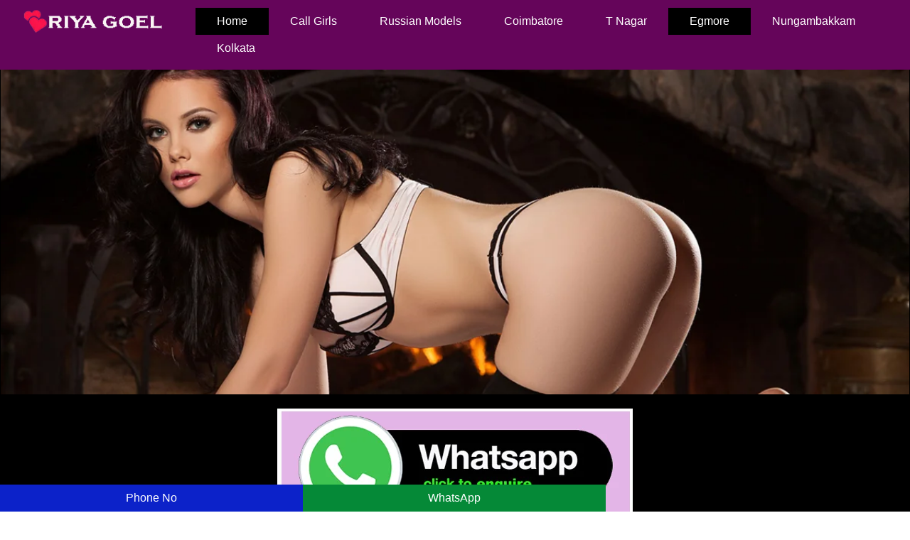

--- FILE ---
content_type: text/html
request_url: https://www.riyagoel.com/russian-escorts-in-hyderabad.html
body_size: 9328
content:
<!doctype html>
<html amp lang="en">
<head>
    <meta charset="utf-8">
   
	<title>Russian Escorts in Hyderabad | VIP Call Girls, Feel The Real Fun</title>
	<meta name="description" content="Are you looking for Russian Escorts in Hyderabad? Call to Riya and fulfill your dreams with a real Russian Call Girls Hyderabad our 5star Hotels." />
    <meta name="keywords" content="Hyderabad Escorts, Hyderabad Call Girls, Call Girls in Hyderabad, Escort Service in Hyderabad, Escorts in Hyderabad, Escort Service in Hyderabad">
	
    <!-- Open Graph data -->

<meta name="Robots" content="follow, index, all" />
<meta name="author" content="Riya Goel">
<meta name="Content-Language" content="en" />
<link rel="canonical" href="https://www.riyagoel.com/russian-escorts-in-hyderabad.html" />
<meta name="googlebot" content="index,follow">
<meta http-equiv="language" content="en">
<meta name="document-type" content="public">
<meta name="country" content="India">

    <!-- Favicon -->
<link rel="shortcut icon" href="images/favicon.webp" type="image/x-icon" />

<!--        open favicon icon-->
    <link rel="manifest" href="images/site.webmanifest">
<!--        end favicon icon-->
    <meta name="viewport" content="width=device-width,minimum-scale=1,initial-scale=1">

<style amp-boilerplate>
body{-webkit-animation:-amp-start 8s steps(1,end) 0s 1 normal both;-moz-animation:-amp-start 8s steps(1,end) 0s 1 normal both;-ms-animation:-amp-start 8s steps(1,end) 0s 1 normal both;animation:-amp-start 8s steps(1,end) 0s 1 normal both}

@-webkit-keyframes -amp-start{from{visibility:hidden}to{visibility:visible}}@-moz-keyframes -amp-start{from{visibility:hidden}to{visibility:visible}}@-ms-keyframes -amp-start{from{visibility:hidden}to{visibility:visible}}@-o-keyframes -amp-start{from{visibility:hidden}to{visibility:visible}}@keyframes -amp-start{from{visibility:hidden}to{visibility:visible}}
</style>

<noscript><style amp-boilerplate>
    
	body{-webkit-animation:none;-moz-animation:none;-ms-animation:none;animation:none}
    </style>
</noscript>
    <script async src="https://cdn.ampproject.org/v0.js"></script>
    <script async custom-element="amp-carousel" src="https://cdn.ampproject.org/v0/amp-carousel-0.1.js"></script>
    <style amp-custom>
    @font-face{font-family:'Germania One';font-style:normal;font-weight:400;src:local('Germania One'),local('GermaniaOne-Regular'),url(https://fonts.gstatic.com/s/germaniaone/v6/Fh4yPjrqIyv2ucM2qzBjeS3uywhP.woff2) format('woff2');unicode-range:U+0000-00FF,U+0131,U+0152-0153,U+02BB-02BC,U+02C6,U+02DA,U+02DC,U+2000-206F,U+2074,U+20AC,U+2122,U+2191,U+2193,U+2212,U+2215,U+FEFF,U+FFFD}*,
	
	body{margin:0;padding:0;font-family:sans-serif}
	.botaozap{
	position:fixed;
	z-index:100;
	top:85%;
	left:5px;
	}
	.phone{
	position:fixed;
	z-index:100;
	top:65%;
	left:5px;
	}
	
	a{color:#E4A5F9}.row-flex{display:flex;flex-wrap:wrap;justify-content:space-between}
	.wrapper{background:#000}
	.container-fluid{width:100%}.container{margin:0 auto;width:90%}p{margin-bottom:15px;line-height:20px;font-family:'Quicksand',sans-serif}h1,h2,h3,h4,h5{margin-bottom:10px;font-family:'Germania One',cursive; color:#FFFFFF}h1{font-size:35px}h2{font-size:30px}h3{font-size:28px}h4{font-size:24px}h5{font-size:22px}.container-in{margin:0 auto;width:95%}.logo span{display:block}.logo span a{color:#fff;text-decoration:none;padding:10px 0;display:block;font-size:35px}.header{background:#65055A}.logo{width:20%}.navbar{width:80%}.navbar ul{margin:0;padding:11px 0;display:flex;flex-wrap:wrap}.navbar ul li{list-style:none}.navbar ul li a{color:#fff;text-decoration:none;text-transform:capitalize;padding:10px 30px;display:block;font-size:16px;font-weight:4}.navbar ul li a:hover{background:#000}.navbar ul li a.active{background:#000}
	
.home-contant{background:#000);color:#fff;background-position:center;background-size:cover}
.side-bar{background:#000000}.bg-leaer{background:rgba(0,0,0,.5);padding:20px 0}.bg-leaer span{font-size:30px;text-align:center;display:block;margin-bottom:10px}.bg-leaer span a{color:#EF10F7;text-decoration:none;font-size:35px;font-family:lato}.bg-leaer-one{background:#A56A0A;padding:20px 0}.drop-center{text-align:center; background:#A56A0A}.dropbtn{background-color:rgba(30,0,0,.8);color:#fff;font-family:platform;padding:16px;font-size:17px;font-weight:700;border-radius:40px;cursor:pointer;width:250px}.dropdown{position:relative;display:inline-block;margin:8px auto;padding:0}.dropdown-content{display:none;position:absolute;background-color:rgba(77,73,71,.9);min-width:250px;box-shadow:0 8px 16px 0 rgba(0,0,0,.2);z-index:1;overflow:scroll;overflow:auto;height:300px;border-radius:30px}.dropdown-content a{color:#fff;font-weight:700;font-family:sans-serif;padding:12px 16px;text-decoration:none;display:block}.dropdown-content a:hover{background-color:rgba(247,27,49)}.dropdown:hover .dropdown-content{display:block}.dropdown:hover .dropbtn{background-color:rgba(247,27,49)}.home-contant p{font-size:16px;text-align:justify; line-height:26px}.left-bar{width:76%}.left-bar p{text-align:justify;font-size:16px;color:#fff; line-height:26px}
.right-bar{width:23%}.right-bar ul{margin:0;padding:0}.right-bar ul li{list-style:none;margin-bottom:5px}.right-bar ul li a{text-decoration:none;display:block;padding:10px 10px;background:#000;color:#fff;text-align:center;text-transform:capitalize;font-size:16px; font-weight:600;border:1.5px solid #000}.home-gallery{background:#000;padding:30px 0}.gal-box{width:24%}.gal-box a{color:#fff;text-decoration:none}.gal-box a span{font-size:20px;display:block;padding:8px 5px;font-family:'Germania One',cursive}.gal-box:nth-child(5),.gal-box:nth-child(1){margin-bottom:10px}.footer-menu{display:flex;flex-wrap:wrap;margin:0;padding:0;justify-content:center}.footer-menu li{list-style:none}.footer-menu li a{text-decoration:none;color:#fff;padding:10px 20px;text-transform:capitalize;display:block}.footer-icon{display:flex;justify-content:center;flex-wrap:wrap}.footer-icon a{padding:5px 5px 0 5px;display:block}.contant-slider span{font-size:30px;text-align:center;display:block;padding-top:30px;font-family:'Germania One',cursive}.contant-slider p{text-align:center;padding:0 60px;padding-top:5px;font-size:14px}.contant-slider{color:#FFF}.contant-slider{background:url(images/contant-slider.webp);background-position:center;background-size:cover}.bg-leaer-two{background:rgba(0,0,0,.5)}.contant-footer{background:#A56A0A;padding:20px 0}.contant-footer span{display:block;font-size:30px;color:#fff;text-align:center;font-family:'Germania One',cursive}.footer{background:#000;color:#fff;padding:10px 0 60px 0}.footer p{margin-bottom:0;text-align:center;font-size:14px}.footer p a{color:#fff;text-decoration:none;font-weight:600}.main-locetion{background:#65055A;padding:20px 0}.main-locetion ul{margin:0;padding:0;display:flex;flex-wrap:wrap;justify-content:space-between}.main-locetion ul li{width:14%;list-style:none;margin-bottom:5px}.main-locetion ul li a{color:#fff;text-decoration:none;border-bottom:1px dotted #fff;padding:8px 0;display:block;text-transform:capitalize}
@media only screen and (max-width:1024px){.logo{width:30%}.navbar{width:70%}.navbar ul li a{padding:10px 8px}}@media only screen and (max-width:600px){h1{font-size:25px}h2{font-size:22px}h3{font-size:20px}.left-bar{width:100%}.right-bar{width:100%}.right-bar ul{display:flex;flex-wrap:wrap;justify-content:space-between}.right-bar ul li{width:49%}.gal-box{width:49%}.main-locetion ul li{width:49%}.contant-slider span{padding-top:15px}.contant-slider p{padding:0 20px}.logo{width:100%}.navbar{width:100%}.logo span{text-align:center}.logo span a{padding-bottom:0}.navbar ul li a{padding:10px 6px}}@media only screen and (max-width:480px){.contant-footer span{font-size:24px}.contant-slider p{overflow:auto;height:140px}.navbar ul{justify-content:center}.navbar ul li a{padding:10px 15px}}@media only screen and (max-width:360px){.navbar ul li a{padding:6px 15px;font-size:14px}}@media only screen and (max-width:320px){.right-bar ul li,.main-locetion ul li,.gal-box{width:100%}}.center{display:flex;justify-content:center;}
    </style>





</head>

<body>
    <div class="wrapper">
        <!--wrapper starts here-->
        <div class="container-fluid">
            <!--container starts here-->
            <div class="header container-fluid">
                <!--header starst here-->
                <div class="container-in row-flex">
                    <div class="logo">
                        <span><a href="https://www.riyagoel.com/"><amp-img src="images/logo.webp" alt="Call Girl in Hyderabad" width="200" height="40"></amp-img></a></span>
                    </div>
                    <div class="navbar">
                        <ul>
                            <li><a href="https://www.riyagoel.com/" class="active">home</a></li>
                            <li><a href="https://www.riyagoel.com/chennai-call-girls-service.html">Call Girls</a></li>
                            <li><a href="https://www.riyagoel.com/russian-escorts-in-chennai.html">Russian Models</a></li>
                            <li><a href="https://www.riyagoel.com/coimbatore-call-girls.html">Coimbatore</a></li>
                            <li><a href="https://www.riyagoel.com/call-girls-t-nagar.html">T Nagar</a></li>
                            <li><a href="https://www.riyagoel.com/call-girls-egmore.html" class="active">Egmore</a></li>
                            <li><a href="https://www.riyagoel.com/call-girls-nungambakkam.html">Nungambakkam</a></li>
<li><a href="https://www.riyagoel.com/kolkata-escorts.html">Kolkata</a></li>
                        </ul>

                    </div>
                </div>
            </div>
            <!--header ends here-->
            <div class="slider container-fluid">
                <!--slider starts here-->
                <amp-carousel width="1400" height="500" layout="responsive" type="slides" autoplay delay="2000">
                    <amp-img src="images/banner.webp" width="1200" height="500" layout="responsive" alt="Delhi Escorts" title="escort girl in Delhi"></amp-img>
                </amp-carousel>
            </div>
            <!--slider ends here-->
            <div class="home-contant container-fluid">
                <!--home contant starts here-->
                <div class="bg-leaer">
                    <div class="container-in">
                       
                        <span><a href="https://api.whatsapp.com/send?phone=916352340232"><img src="images/whatsapp-img.webp"  alt="DCall Girl Near Me" border="0" /></a></span>
						<span><a href="tel:916352340232"><img src="images/phone-img.webp"  alt="Call Girl Number in Hyderabad" border="0"/></a></span>
						
                        <div class="drop-center">
                        <div class="dropdown">
                            <button class="dropbtn">Popular Location</button>
                              <div class="dropdown-content">
<a href="https://www.riyagoel.com/call-girls-porur.html">Porur</a>
<a href="https://www.riyagoel.com/call-girls-sholinganallur.html">Sholinganallur</a>
<a href="https://www.riyagoel.com/call-girls-alwarpet.html">Alwarpet</a>
<a href="https://www.riyagoel.com/call-girls-injambakkam.html">Injambakkam</a>
<a href="https://www.riyagoel.com/call-girls-thoraipakkam.html">Thoraipakkam</a>
<a href="https://www.riyagoel.com/call-girls-kovilambakkam.html">Kovilambakkam</a>
<a href="https://www.riyagoel.com/call-girls-urapakkam.html">Urapakkam</a>
<a href="https://www.riyagoel.com/call-girls-madipakkam.html">Madipakkam</a>
<a href="https://www.riyagoel.com/call-girls-royapettah.html">Royapettah</a>
<a href="https://www.riyagoel.com/call-girls-kotturpuram.html">Kotturpuram</a>
                              </div>
                        </div>
                        </div>
						
                        <h1>Russian Escorts In Hyderabad Can Get You Complete Lengthy Satisfaction</h1>
                        <p>There seems a definite mode of pleasure one could have gained through the times of erotic love going with our trendy fine professionals. <a href="https://www.riyagoel.com/russian-escorts-in-hyderabad.html"><strong>Russian Escorts In Hyderabad</strong></a> work out well and gather customers here and there. The intention of these ladies is much more precise, and that's to please the moods of men. From any specific kind of social background, you might belong, but that doesn't affect the services of our ladies. No way of rejecting these busty hot professionals working as our associates. They have the best skills to understand clients' desires fulfilling them to ultimatums. There is always a chance for men to get in these forms of services from our beguiling red-hot beauties. </p>
						<p>A <a href="https://www.riyagoel.com/russian-escorts-in-hyderabad.html"><strong>Foreigner call girl Hyderabad</strong></a> has the best bodily features to entice the moods of men. In different modes, you wish these divas to act; they are productive enough to deal with you all accordingly. It will be easy for one individual to come across these sources of love from the ladies at our agency. There are options present here that have responsibilities in lowering the level of depression. One is to gain the best modes of services with the different options available here. It would be a practical nature of benefits gained from the variable options of ladies available. One has the chance of seducing himself to the most while getting mingled with our red hot sexy professionals.</p>
						<h2>Sincere Nature Of Russian Call Girls Hyderabad</h2>
						<p>The level of dedication of the beguiling hot ladies here can be noticed here easily by customers. You are surely not going to search for other options leaving the individuals here. <a href="https://www.riyagoel.com/russian-escorts-in-hyderabad.html"><strong>Russian Call Girls Hyderabad</strong></a> are fine and have the potential to deal with clients from different strata of society. The ladies working here are the best of associates capable of mingling with clients all over. The company of our dazzling hot darlings seems just the best to pull inside customers. Either the incall or some others you can enjoy with the busty hot smart babes here. Their approaches are firm and positive to ensure full-length sensual satisfaction. It would be considered as the best nature of services coming in connection to our beautiful hot beauties. With experience, these partners will capture the moods of clients from variant social backgrounds.</p>
						<p>Here is the option of an <a href="https://www.riyagoel.com/russian-escorts-in-hyderabad.html"><strong>Foreigner Escort in Hyderabad</strong></a> who is ready to counter clients from everywhere in the social world. It will never be a problem with our respective skilled partners. The love deals spent with these ladies here can surely motivate your moods. There is all time productive event of romance one could come across with our responsible ladies. Here are they willing to perform no matter in whatever forms, with the sole intention of pulling a significant crowd of men. The lovemaking event one could experience with our girls here can be the finest. For all different </p>
						
                  </div>
                </div>
            </div>
            <!--home contant ends here-->
            <div class="side-bar container-fluid">
                <!--side bar stsrst here-->
                <div class="bg-leaer-one">
                    <div class="container-in row-flex">
                        <div class="left-bar">
						
                            <h2>Different Occasions Rejoiced In With Russian Call Girls In Hyderabad </h2>
                            <p>If it is a social gathering, official meeting, or another corporate event, the ladies are responsible for producing the best outcomes.<a href="https://www.riyagoel.com/russian-escorts-in-hyderabad.html"><strong> Russian Call Girls In Hyderabad</strong></a> are the most productive partners to be selected for the romantic session. The working ones could build up the most vital impressions in customers' minds. The ones involved within our escort agency are flexible in mindsets and can pull up the maximum crowd of people. You have a strong sense of commitment you can notice within the beguiling hot babes here. You can mingle with any one of the gorgeous hot models here. Their nature seems different and calls out clients here and there. You can gain a particular mode of pleasure from the association of our horniest darlings here. </p>
							<p>You are always guided in the best directions while selecting the role models here working. <a href="https://www.riyagoel.com/russian-escorts-in-hyderabad.html"><strong>Russian Escorts Hyderabad</strong></a> is one of the ideal partners providing the best deals. For one, going with our developed hot sexy babes seems exciting. Men could not resist these forms of services conveyed by the ladies out here. They are just well-defined in features with the full intention of serving the best. It is a great deal of love for one experienced being engaged to our well-developed ladies. During each time of the day you wish these darlings to work out, they are settled to meet your requirements. With no casualty as such, our divas are said to deal with men from different social status. They do have capabilities to take out challenges even during odd times of the entire day. </p>
							<h3>Russian Escort Service Hyderabad Is Available At Fair Pricing</h3>
							<p>The beauties here from <a href="https://www.riyagoel.com/russian-escorts-in-hyderabad.html"><strong>Russian Escort Service Hyderabad</strong></a> have the best approaches toward customers, giving them satisfaction. You are to enhance your sensual nerves to get on with your babes. Their initiatives are outstanding in capturing the moods of clients in every single location. These well-defined charming angels have a firm attitude to meet customers' expectations. Everywhere you can find out these well-developed darlings giving the best forms of love and romance. You are to gain these forms of services at the most affordable ratings. It would be a stable mode of connection maintained here by ladies with all men everywhere. It is every time the best services that you can obtain being engaged to these developed hot babes. </p>
							<p><a href="https://www.riyagoel.com/russian-escorts-in-hyderabad.html"><strong>Russian Hyderabad Escorts</strong></a> can have the optimum focus on the client's demands giving each one full-length delight. The beguiling hot babes here have the genuine nature to deal with clients from different ends. Even at the best prices, these partners are availed to make your minds and souls rejuvenated. Every time is a sincere approach to the beauties alone within our agency. It is each time a safe journey of togetherness with our established hot partners. Their friendly nature seems just the best to capture the moods of several customers. It can be soothing for men to have these well-featured divas in their arms. Our babe's smartness and genuine attitude can pull out customers worldwide. So, if you are searching for the best options, then our ladies are considered so. </p>
							
                        </div>
                        <div class="right-bar">
                            <ul>
 <li><a href="https://www.riyagoel.com/call-girls-omr-road.html">Call Girls Omr Road</a></li>
 <li><a href="https://www.riyagoel.com/call-girls-ecr-road.html">Call Girls Ecr Road</a></li>
 <li><a href="https://www.riyagoel.com/call-girls-anna-nagar.html">Call Girls Anna Nagar</a></li>
 <li><a href="https://www.riyagoel.com/russian-escorts-in-mumbai.html">Russian Escorts Mumbai</a></li>
 <li><a href="https://www.riyagoel.com/russian-escorts-in-bangalore.html">Russian Escorts Bangalore</a></li>
 <li><a href="https://www.riyagoel.com/russian-escorts-in-hyderabad.html">Russian Escorts Hyderabad</a></li>
 <li><a href="https://www.riyagoel.com/russian-escorts-in-ahmedabad.html">Russian Escorts Ahmedabad</a></li>
 <li><a href="https://www.riyagoel.com/russian-escorts-in-pune.html">Russian Escorts Pune</a></li>
 <li><a href="https://www.riyagoel.com/russian-escorts-in-lucknow.html">Russian Escorts Lucknow</a></li>
 <li><a href="https://www.riyagoel.com/russian-escorts-in-kanpur.html">Russian Escorts Kanpur</a></li>
 <li><a href="https://www.riyagoel.com/russian-escorts-in-nagpur.html">Russian Escorts Nagpur</a></li>
 <li><a href="https://www.riyagoel.com/russian-escorts-in-indore.html">Russian Escorts Indore</a></li>
 <li><a href="https://www.riyagoel.com/russian-escorts-in-visakhapatnam.html">Russian Escorts Visakhapatnam</a></li>
 <li><a href="https://www.riyagoel.com/russian-escorts-in-vijayawada.html">Russian Escorts Vijayawada</a></li>
 <li><a href="https://www.riyagoel.com/russian-escorts-in-guwahati.html">Russian Escorts Guwahati</a></li>
 <li><a href="https://www.riyagoel.com/russian-escorts-in-kochi.html">Russian Escorts Kochi</a></li>
 <li><a href="https://www.riyagoel.com/russian-escorts-in-kerala.html">Russian Escorts Kerala</a></li>


                            </ul>
                        </div>
                    </div>
                </div>
            </div>
            <!--side bar ends here-->
            <div class="home-gallery container-fluid">
                <!--home gallery starts here-->
                <div class="container-in row-flex">
				
                   <div class="gal-box">
                        <a href="#"><amp-img src="images/rg-call-girls-1.webp" height="350" width="270" layout="responsive" alt="Hyderabad Call Girl"></amp-img>
                            <span>Monika Yadav</span>
                        </a>
                    </div>
					
					 <div class="gal-box">
                        <a href="#"><amp-img src="images/rg-call-girls-2.webp" height="350" width="270" layout="responsive" alt="Escort Service in Hyderabad"></amp-img>
                            <span>Mamta Tiwari</span>
                        </a>
                    </div>
					
					 <div class="gal-box">
                        <a href="#"><amp-img src="images/rg-call-girls-3.webp" height="350" width="270" layout="responsive" alt="Call Girls in Hyderabad"></amp-img>
                            <span>Riya Verma</span>
                        </a>
                    </div>
					
					 <div class="gal-box">
                        <a href="#"><amp-img src="images/rg-call-girls-4.webp" height="350" width="270" layout="responsive" alt="Call Girl Service in Hyderabad"></amp-img>
                            <span>Hema Das</span>
                        </a>
                    </div>
					
					 <div class="gal-box">
                        <a href="#"><amp-img src="images/rg-call-girls-5.webp" height="350" width="270" layout="responsive" alt="Escort Service Hyderabad"></amp-img>
                            <span>Jenny Dsouza</span>
                        </a>
                    </div>
					
					 <div class="gal-box">
                        <a href="#"><amp-img src="images/rg-call-girls-6.webp" height="350" width="270" layout="responsive" alt="Call Girl Hyderabad"></amp-img>
                            <span>Nandini Divekar</span>
                        </a>
                    </div>
					
					 <div class="gal-box">
                        <a href="#"><amp-img src="images/rg-call-girls-7.webp" height="350" width="270" layout="responsive" alt="Hyderabad Escorts"></amp-img>
                            <span>Deepti Kulkarni</span>
                        </a>
                    </div>
					
					 <div class="gal-box">
                        <a href="#"><amp-img src="images/rg-call-girls-8.webp" height="350" width="270" layout="responsive" alt="Hyderabad Escort Service"></amp-img>
                            <span>Samira Khan</span>
                        </a>
                    </div>
					
					 <div class="gal-box">
                        <a href="#"><amp-img src="images/rg-call-girls-9.webp" height="350" width="270" layout="responsive" alt="Hyderabad Call Girls"></amp-img>
                            <span>Prachi Rana</span>
                        </a>
                    </div>
					
					 <div class="gal-box">
                        <a href="#"><amp-img src="images/rg-call-girls-10.webp" height="350" width="270" layout="responsive" alt="Call Girl Contact Number Hyderabad"></amp-img>
                            <span>Kanika Dixit</span>
                        </a>
                    </div>
					
					 <div class="gal-box">
                        <a href="#"><amp-img src="images/rg-call-girls-11.webp" height="350" width="270" layout="responsive" alt="Call Girl Price Hyderabad"></amp-img>
                            <span>Tania Verma</span>
                        </a>
                    </div>
					
					 <div class="gal-box">
                        <a href="#"><amp-img src="images/rg-call-girls-12.webp" height="350" width="270" layout="responsive" alt="Call Girl Rate Hyderabad"></amp-img>
                            <span>Yukta Saikh</span>
                        </a>
                    </div>
					
					 <div class="gal-box">
                        <a href="#"><amp-img src="images/rg-call-girls-13.webp" height="350" width="270" layout="responsive" alt="Call Girl No in Hyderabad"></amp-img>
                            <span>Aalia Parveen</span>
                        </a>
                    </div>
					
					 <div class="gal-box">
                        <a href="#"><amp-img src="images/rg-call-girls-14.webp" height="350" width="270" layout="responsive" alt="Call Girls Near Me"></amp-img>
                            <span>Charu Malik</span>
                        </a>
                    </div>
					
					 <div class="gal-box">
                        <a href="#"><amp-img src="images/rg-call-girls-15.webp" height="350" width="270" layout="responsive" alt="Indian Call Girl Hyderabad"></amp-img>
                            <span>Ankita Arora</span>
                        </a>
                    </div>
					
					 <div class="gal-box">
                        <a href="#"><amp-img src="images/rg-call-girls-16.webp" height="350" width="270" layout="responsive" alt="Hyderabad Escort"></amp-img>
                            <span>Kanika Sharma</span>
                        </a>
                    </div>
					
					 <div class="gal-box">
                        <a href="#"><amp-img src="images/rg-call-girls-17.webp" height="350" width="270" layout="responsive" alt="Escorts Service in Hyderabad"></amp-img>
                            <span>Saira Khan</span>
                        </a>
                    </div>
					
					 <div class="gal-box">
                        <a href="#"><amp-img src="images/rg-call-girls-18.webp" height="350" width="270" layout="responsive" alt="Call Girl Contact Hyderabad"></amp-img>
                            <span>Komal Gupta</span>
                        </a>
                    </div>
					
					 <div class="gal-box">
                        <a href="#"><amp-img src="images/rg-call-girls-19.webp" height="350" width="270" layout="responsive" alt="Low Price Call Girl in Hyderabad"></amp-img>
                            <span>Priya Verma</span>
                        </a>
                    </div>
					
					 <div class="gal-box">
                        <a href="#"><amp-img src="images/rg-call-girls-20.webp" height="350" width="270" layout="responsive" alt="Call Girls Hyderabad"></amp-img>
                            <span>Ashima Garg</span>
                        </a>
                    </div>
					
					 <div class="gal-box">
                        <a href="#"><amp-img src="images/rg-call-girls-21.webp" height="350" width="270" layout="responsive" alt="Escort Service Near Me"></amp-img>
                            <span>Anita Sharma</span>
                        </a>
                    </div>
					
					 <div class="gal-box">
                        <a href="#"><amp-img src="images/rg-call-girls-22.webp" height="350" width="270" layout="responsive" alt="Call Girls Number Hyderabad"></amp-img>
                            <span>Chitra Gaur</span>
                        </a>
                    </div>
					
					 <div class="gal-box">
                        <a href="#"><amp-img src="images/rg-call-girls-23.webp" height="350" width="270" layout="responsive" alt="Call Girl Low Price Hyderabad"></amp-img>
                            <span>Shruti Sinha</span>
                        </a>
                    </div>
					
					 <div class="gal-box">
                        <a href="#"><amp-img src="images/rg-call-girls-24.webp" height="350" width="270" layout="responsive" alt="Indian Call Girls Hyderabad"></amp-img>
                            <span>Sunanda Tiwari</span>
                        </a>
                    </div>
					
					
                </div>
            </div>
            <!--home gallery ends here-->
          
            <!--contant slider ends here-->
     </div>
		
		
		
        <!---contant footer ends here-->
        <div class="main-locetion container-fluid">
            <!--main locetion starts here-->
            <div class="container">
                <ul>
 <li><a href="https://www.riyagoel.com/call-girls-ra-puram.html">RA Puram</a></li>
 <li><a href="https://www.riyagoel.com/call-girls-thiruvanmiyur.html">Thiruvanmiyur</a></li>
 <li><a href="https://www.riyagoel.com/call-girls-teynampet.html">Teynampet</a></li>
 <li><a href="https://www.riyagoel.com/call-girls-vadapalani.html">Vadapalani</a></li>
 <li><a href="https://www.riyagoel.com/call-girls-appavoo-nagar.html">Appavoo Nagar</a></li>
 <li><a href="https://www.riyagoel.com/call-girls-ekkattuthangal.html">Ekkattuthangal</a></li>
 <li><a href="https://www.riyagoel.com/call-girls-saidapet.html">Saidapet</a></li>
 <li><a href="https://www.riyagoel.com/call-girls-saligramam.html">Saligramam</a></li>
 <li><a href="https://www.riyagoel.com/call-girls-thousand-lights.html">Thousand Lights</a></li>
 <li><a href="https://www.riyagoel.com/call-girls-villivakkam.html">Villivakkam</a></li>
 <li><a href="https://www.riyagoel.com/call-girls-virugambakkam.html">Virugambakkam</a></li>
 <li><a href="https://www.riyagoel.com/call-girls-neelankarai.html">Neelankarai</a></li>
 <li><a href="https://www.riyagoel.com/call-girls-marina-beach.html">Marina Beach</a></li>
 <li><a href="https://www.riyagoel.com/call-girls-chintadripet.html">Chintadripet</a></li>
 <li><a href="https://www.riyagoel.com/call-girls-chitlapakkam.html">Chitlapakkam</a></li>
 <li><a href="https://www.riyagoel.com/call-girls-choolaimedu.html">Choolaimedu</a></li>
 <li><a href="https://www.riyagoel.com/call-girls-ekkaduthangal.html">Ekkaduthangal</a></li>
 <li><a href="https://www.riyagoel.com/call-girls-kalaimagal-nagar.html">Kalaimagal Nagar</a></li>
 <li><a href="https://www.riyagoel.com/call-girls-ko-su-mani-nagar.html">Ko Su Mani Nagar</a></li>
 <li><a href="https://www.riyagoel.com/call-girls-pudupet.html">Pudupet</a></li>
 <li><a href="https://www.riyagoel.com/call-girls-raja-annamalai-puram.html">Raja Annamalai Puram</a></li>
 <li><a href="https://www.riyagoel.com/call-girls-trustpuram.html">Trustpuram</a></li>
 <li><a href="https://www.riyagoel.com/call-girls-wadia-nagar.html">Wadia Nagar</a></li>
 <li><a href="https://www.riyagoel.com/call-girls-west-mambalam.html">West Mambalam</a></li>
 <li><a href="https://www.riyagoel.com/call-girls-komaleeswaranpet.html">Komaleeswaranpet</a></li>
 <li><a href="https://www.riyagoel.com/call-girls-palavakkam.html">Palavakkam</a></li>
 <li><a href="https://www.riyagoel.com/call-girls-chinmaya-nagar.html">Chinmaya Nagar</a></li>
 <li><a href="https://www.riyagoel.com/call-girls-ullagaram.html">Ullagaram</a></li>
 <li><a href="https://www.riyagoel.com/call-girls-arumbakkam.html">Arumbakkam</a></li>
 <li><a href="https://www.riyagoel.com/call-girls-ayanavaram.html">Ayanavaram</a></li>
 <li><a href="https://www.riyagoel.com/call-girls-chepauk.html">Chepauk</a></li>
 <li><a href="https://www.riyagoel.com/call-girls-kilpauk.html">Kilpauk</a></li>
 <li><a href="https://www.riyagoel.com/call-girls-kodambakkam.html">Kodambakkam</a></li>
 <li><a href="https://www.riyagoel.com/call-girls-nesapakkam.html">Nesapakkam</a></li>
 <li><a href="https://www.riyagoel.com/call-girls-perungudi.html">Perungudi</a></li>
 <li><a href="https://www.riyagoel.com/call-girls-varadachari.html">Varadachari</a></li>
 <li><a href="https://www.riyagoel.com/call-girls-vepery.html">Vepery</a></li>
 <li><a href="https://www.riyagoel.com/call-girls-kk-nagar.html">KK Nagar</a></li>
 <li><a href="https://www.riyagoel.com/call-girls-pallavaram.html">Pallavaram</a></li>
 <li><a href="https://www.riyagoel.com/call-girls-meenambakkam.html">Meenambakkam</a></li>
 <li><a href="https://www.riyagoel.com/call-girls-mount-road.html">Mount Road</a></li>
 <li><a href="https://www.riyagoel.com/call-girls-navalur.html">Navalur</a></li>
 <li><a href="https://www.riyagoel.com/call-girls-pondy-bazaar.html">Pondy Bazaar</a></li>
 <li><a href="https://www.riyagoel.com/call-girls-chetpet.html">Chetpet</a></li>
 <li><a href="https://www.riyagoel.com/call-girls-choolai.html">Choolai</a></li>
 <li><a href="https://www.riyagoel.com/call-girls-perambur.html">Perambur</a></li>
 <li><a href="https://www.riyagoel.com/call-girls-poonamallee.html">Poonamallee</a></li>
 <li><a href="https://www.riyagoel.com/call-girls-sriperumbudur.html">Sriperumbudur</a></li>
 <li><a href="https://www.riyagoel.com/call-girls-abhiramapuram.html">Abhiramapuram</a></li>
 <li><a href="https://www.riyagoel.com/call-girls-alandur.html">Alandur</a></li>
 <li><a href="https://www.riyagoel.com/call-girls-aminjikarai.html">Aminjikarai</a></li>
 <li><a href="https://www.riyagoel.com/call-girls-ayanambakkam.html">Ayanambakkam</a></li>
 <li><a href="https://www.riyagoel.com/call-girls-chromepet.html">Chromepet</a></li>
 <li><a href="https://www.riyagoel.com/call-girls-karapakkam.html">Karapakkam</a></li>
 <li><a href="https://www.riyagoel.com/call-girls-keelkattalai.html">Keelkattalai</a></li>
 <li><a href="https://www.riyagoel.com/call-girls-kelambakkam.html">Kelambakkam</a></li>
 <li><a href="https://www.riyagoel.com/call-girls-manapakkam.html">Manapakkam</a></li>
 <li><a href="https://www.riyagoel.com/call-girls-minjur.html">Minjur</a></li>
 <li><a href="https://www.riyagoel.com/call-girls-padappai.html">Padappai</a></li>
 <li><a href="https://www.riyagoel.com/call-girls-purasawalkam.html">Purasawalkam</a></li>
 <li><a href="https://www.riyagoel.com/call-girls-red-hills.html">Red Hills</a></li>
 <li><a href="https://www.riyagoel.com/call-girls-royapuram.html">Royapuram</a></li>
 <li><a href="https://www.riyagoel.com/call-girls-selaiyur.html">Selaiyur</a></li>
 <li><a href="https://www.riyagoel.com/call-girls-shenoy-nagar.html">Shenoy Nagar</a></li>
 <li><a href="https://www.riyagoel.com/call-girls-tiruvottiyur.html">Tiruvottiyur</a></li>
 <li><a href="https://www.riyagoel.com/call-girls-tondiarpet.html">Tondiarpet</a></li>
 <li><a href="https://www.riyagoel.com/call-girls-vyasarpadi.html">Vyasarpadi</a></li>
 <li><a href="https://www.riyagoel.com/call-girls-sembakkam.html">Sembakkam</a></li>
 <li><a href="https://www.riyagoel.com/call-girls-madambakkam.html">Madambakkam</a></li>
 <li><a href="https://www.riyagoel.com/call-girls-vetri-nagar.html">Vetri Nagar</a></li>
 <li><a href="https://www.riyagoel.com/call-girls-puzhuthivakkam.html">Puzhuthivakkam</a></li>
 <li><a href="https://www.riyagoel.com/call-girls-nellikuppam.html">Nellikuppam</a></li>
 <li><a href="https://www.riyagoel.com/call-girls-mambakkam.html">Mambakkam</a></li>
 <li><a href="https://www.riyagoel.com/call-girls-gerugambakkam.html">Gerugambakkam</a></li>
 <li><a href="https://www.riyagoel.com/call-girls-thirumullaivoyal.html">Thirumullaivoyal</a></li>
 <li><a href="https://www.riyagoel.com/call-girls-putlur.html">Putlur</a></li>
 <li><a href="https://www.riyagoel.com/call-girls-kadambathur.html">Kadambathur</a></li>
 <li><a href="https://www.riyagoel.com/call-girls-ponniammanmedu.html">Ponniammanmedu</a></li>
 <li><a href="https://www.riyagoel.com/call-girls-moolakadai.html">Moolakadai</a></li>
 <li><a href="https://www.riyagoel.com/call-girls-gummidipundi.html">Gummidipundi</a></li>
 <li><a href="https://www.riyagoel.com/call-girls-ennore.html">Ennore</a></li>
 <li><a href="https://www.riyagoel.com/call-girls-washermanpet.html">Washermanpet</a></li>
 <li><a href="https://www.riyagoel.com/call-girls-jafferkhanpet.html">Jafferkhanpet</a></li>
 <li><a href="https://www.riyagoel.com/call-girls-kazhipattur.html">Kazhipattur</a></li>
 <li><a href="https://www.riyagoel.com/call-girls-kandigai.html">Kandigai</a></li>
 <li><a href="https://www.riyagoel.com/call-girls-kadapakkam.html">Kadapakkam</a></li>
 <li><a href="https://www.riyagoel.com/call-girls-alwarthirunagar.html">Alwarthirunagar</a></li>
 <li><a href="https://www.riyagoel.com/call-girls-cholambedu.html">Cholambedu</a></li>
 <li><a href="https://www.riyagoel.com/call-girls-nolambur.html">Nolambur</a></li>
 <li><a href="https://www.riyagoel.com/call-girls-korukkupet.html">Korukkupet</a></li>
 <li><a href="https://www.riyagoel.com/call-girls-sri-iyappa-nagar.html">Sri Iyappa Nagar</a></li>
 <li><a href="https://www.riyagoel.com/call-girls-akkarai.html">Akkarai</a></li>
 <li><a href="https://www.riyagoel.com/call-girls-velappanchavadi.html">Velappanchavadi</a></li>
 <li><a href="https://www.riyagoel.com/call-girls-triplicane.html">Triplicane</a></li>
 <li><a href="https://www.riyagoel.com/call-girls-annanur.html">Annanur</a></li>
 <li><a href="https://www.riyagoel.com/call-girls-anakaputhur.html">Anakaputhur</a></li>
 <li><a href="https://www.riyagoel.com/call-girls-jambuli.html">Jambuli</a></li>
 <li><a href="https://www.riyagoel.com/call-girls-polichalur.html">Polichalur</a></li>
 <li><a href="https://www.riyagoel.com/call-girls-chrompet.html">Chrompet</a></li>
 <li><a href="https://www.riyagoel.com/call-girls-madhavaram.html">Madhavaram</a></li>
 <li><a href="https://www.riyagoel.com/call-girls-chennai-city-center.html">Chennai City Center</a></li>
 <li><a href="https://www.riyagoel.com/call-girls-pattaravakkam.html">Pattaravakkam</a></li>
 <li><a href="https://www.riyagoel.com/call-girls-abiramapuram.html">Abiramapuram</a></li>
 <li><a href="https://www.riyagoel.com/call-girls-avadi.html">Avadi</a></li>
 <li><a href="https://www.riyagoel.com/call-girls-iyyappanthangal.html">Iyyappanthangal</a></li>
 <li><a href="https://www.riyagoel.com/call-girls-chembarambakkam.html">Chembarambakkam</a></li>
 <li><a href="https://www.riyagoel.com/call-girls-east-coast-road.html">East Coast Road</a></li>
 <li><a href="https://www.riyagoel.com/call-girls-george-town.html">George Town</a></li>
 <li><a href="https://www.riyagoel.com/call-girls-gowrivakkam.html">Gowrivakkam</a></li>
 <li><a href="https://www.riyagoel.com/call-girls-kodungaiyur.html">Kodungaiyur</a></li>
 <li><a href="https://www.riyagoel.com/call-girls-korattur.html">Korattur</a></li>
 <li><a href="https://www.riyagoel.com/call-girls-kottivakkam.html">Kottivakkam</a></li>
 <li><a href="https://www.riyagoel.com/call-girls-mahalingapuram.html">Mahalingapuram</a></li>
 <li><a href="https://www.riyagoel.com/call-girls-medavakkam.html">Medavakkam</a></li>
 <li><a href="https://www.riyagoel.com/call-girls-nandanam.html">Nandanam</a></li>
 <li><a href="https://www.riyagoel.com/call-girls-nanganallur.html">Nanganallur</a></li>
 <li><a href="https://www.riyagoel.com/call-girls-nanmangalam.html">Nanmangalam</a></li>
 <li><a href="https://www.riyagoel.com/call-girls-padur.html">Padur</a></li>
 <li><a href="https://www.riyagoel.com/call-girls-pazhavanthangal.html">Pazhavanthangal</a></li>
 <li><a href="https://www.riyagoel.com/call-girls-pallikaranai.html">Pallikaranai</a></li>
 <li><a href="https://www.riyagoel.com/call-girls-pammal.html">Pammal</a></li>
 <li><a href="https://www.riyagoel.com/call-girls-rajakilpakkam.html">Rajakilpakkam</a></li>
 <li><a href="https://www.riyagoel.com/call-girls-ramapuram.html">Ramapuram</a></li>
 <li><a href="https://www.riyagoel.com/call-girls-santhome.html">Santhome</a></li>
 <li><a href="https://www.riyagoel.com/call-girls-thiruneermalai.html">Thiruneermalai</a></li>
 <li><a href="https://www.riyagoel.com/call-girls-thiruverkadu.html">Thiruverkadu</a></li>
 <li><a href="https://www.riyagoel.com/call-girls-mogappair.html">Mogappair</a></li>
 <li><a href="https://www.riyagoel.com/call-girls-chengalpattu.html">Chengalpattu</a></li>
 <li><a href="https://www.riyagoel.com/call-girls-kalpakkam.html">Kalpakkam</a></li>
 <li><a href="https://www.riyagoel.com/call-girls-mugalivakkam.html">Mugalivakkam</a></li>
 <li><a href="https://www.riyagoel.com/call-girls-perumbakkam.html">Perumbakkam</a></li>
 <li><a href="https://www.riyagoel.com/call-girls-valasaravakkam.html">Valasaravakkam</a></li>
 <li><a href="https://www.riyagoel.com/call-girls-kolapakkam.html">Kolapakkam</a></li>
 <li><a href="https://www.riyagoel.com/call-girls-kalakshetra-colony.html">Kalakshetra Colony</a></li>
 <li><a href="https://www.riyagoel.com/call-girls-vanagaram.html">Vanagaram</a></li>
 <li><a href="https://www.riyagoel.com/call-girls-vengaivasal.html">Vengaivasal</a></li>
 <li><a href="https://www.riyagoel.com/call-girls-semmencherry.html">Semmencherry</a></li>
 <li><a href="https://www.riyagoel.com/call-girls-nallambakkam.html">Nallambakkam</a></li>
 <li><a href="https://www.riyagoel.com/call-girls-ponmar.html">Ponmar</a></li>
 <li><a href="https://www.riyagoel.com/call-girls-singaperumal-koil.html">Singaperumal Koil</a></li>
 <li><a href="https://www.riyagoel.com/call-girls-siruseri.html">Siruseri</a></li>
 <li><a href="https://www.riyagoel.com/call-girls-oragadam.html">Oragadam</a></li>
 <li><a href="https://www.riyagoel.com/call-girls-sithalapakkam.html">Sithalapakkam</a></li>
 <li><a href="https://www.riyagoel.com/call-girls-vanuvampet.html">Vanuvampet</a></li>
 <li><a href="https://www.riyagoel.com/call-girls-kovur.html">Kovur</a></li>
 <li><a href="https://www.riyagoel.com/call-girls-thiruvalluvar-nagar.html">Thiruvalluvar Nagar</a></li>
 <li><a href="https://www.riyagoel.com/call-girls-mandaveli.html">Mandaveli</a></li>
 <li><a href="https://www.riyagoel.com/call-girls-old-mahabalipuram-road.html">Old Mahabalipuram Road</a></li>
 <li><a href="https://www.riyagoel.com/call-girls-pozhichalur.html">Pozhichalur</a></li>
 <li><a href="https://www.riyagoel.com/call-girls-guduvanchery.html">Guduvanchery</a></li>
 <li><a href="https://www.riyagoel.com/call-girls-pallavan-nagar.html">Pallavan Nagar</a></li>
 <li><a href="https://www.riyagoel.com/call-girls-mappedu-junction.html">Mappedu Junction</a></li>
 <li><a href="https://www.riyagoel.com/call-girls-thiruvallur.html">Thiruvallur</a></li>
 <li><a href="https://www.riyagoel.com/call-girls-maduravoyal.html">Maduravoyal</a></li>
 <li><a href="https://www.riyagoel.com/call-girls-thalambur.html">Thalambur</a></li>
 <li><a href="https://www.riyagoel.com/call-girls-ernavur.html">Ernavur</a></li>
 <li><a href="https://www.riyagoel.com/call-girls-puthagaram.html">Puthagaram</a></li>
 <li><a href="https://www.riyagoel.com/call-girls-pakkam.html">Pakkam</a></li>
 <li><a href="https://www.riyagoel.com/call-girls-mettupalayam.html">Mettupalayam</a></li>
 <li><a href="https://www.riyagoel.com/call-girls-aranvoyal.html">Aranvoyal</a></li>
 <li><a href="https://www.riyagoel.com/call-girls-sevvapet.html">Sevvapet</a></li>
 <li><a href="https://www.riyagoel.com/call-girls-mangadu.html">Mangadu</a></li>
 <li><a href="https://www.riyagoel.com/call-girls-madhanandapuram.html">Madhanandapuram</a></li>
 <li><a href="https://www.riyagoel.com/call-girls-puzhal.html">Puzhal</a></li>
 <li><a href="https://www.riyagoel.com/call-girls-thirumazhisai.html">Thirumazhisai</a></li>
 <li><a href="https://www.riyagoel.com/call-girls-vilangadupakkam.html">Vilangadupakkam</a></li>
 <li><a href="https://www.riyagoel.com/call-girls-kavaraipettai.html">Kavaraipettai</a></li>
 <li><a href="https://www.riyagoel.com/call-girls-pattabiram.html">Pattabiram</a></li>
 <li><a href="https://www.riyagoel.com/call-girls-varadharajapuram.html">Varadharajapuram</a></li>
 <li><a href="https://www.riyagoel.com/call-girls-surapet.html">Surapet</a></li>
 <li><a href="https://www.riyagoel.com/call-girls-pulianthope.html">Pulianthope</a></li>
 <li><a href="https://www.riyagoel.com/call-girls-nandiambakkam.html">Nandiambakkam</a></li>
 <li><a href="https://www.riyagoel.com/call-girls-nemilichery.html">Nemilichery</a></li>
 <li><a href="https://www.riyagoel.com/call-girls-santhosapuram.html">Santhosapuram</a></li>
 <li><a href="https://www.riyagoel.com/call-girls-thirumudivakkam.html">Thirumudivakkam</a></li>
 <li><a href="https://www.riyagoel.com/call-girls-panaiyur.html">Panaiyur</a></li>
 <li><a href="https://www.riyagoel.com/call-girls-mevalurkuppam.html">Mevalurkuppam</a></li>
 <li><a href="https://www.riyagoel.com/call-girls-padiyanallur.html">Padiyanallur</a></li>
 <li><a href="https://www.riyagoel.com/call-girls-vinayagapuram.html">Vinayagapuram</a></li>
 <li><a href="https://www.riyagoel.com/call-girls-moolacheri.html">Moolacheri</a></li>
 <li><a href="https://www.riyagoel.com/call-girls-pothur.html">Pothur</a></li>
 <li><a href="https://www.riyagoel.com/call-girls-ariyalur.html">Ariyalur</a></li>

                </ul>
            </div>
        </div>
        <!--main locetion ends here-->
        <div class="footer container-fluid">
            <!--footer starts here-->
            <ul class="footer-menu">
                <li><a href="#">Hyderabad</a></li>
                <li><a href="#">Bangalore</a></li>
                <li><a href="https://www.riyagoel.com/kolkata-escorts.html">Kolkata</a></li>
                <li><a href="https://www.elitegirls69.com/">Elite Girls 69</a></li>

                <li><a href="https://www.cozyangels.com/">Cozy Angels</a></li>
                <li><a href="https://www.bangaloredolls.com/">Bangalore Dolls</a></li>
				<li><a href="https://www.sonalnair.com/">Sonal Nair</a></li>
            </ul>
            
            <p>Copyright @ 2021-2022. All Rights Reserved | Powered by <a href="https://www.riyagoel.com/">Riya Goel</a> | <a href="sitemap.xml">Site Map</a> | <a href="sitemap.html">HTML Sitemap</a> </p>
        </div>
        <!--footer ends here-->
    </div>
    <!--wrapper ends here>
	
	
		<div  class="botaozap">
<a href="https://api.whatsapp.com/send?phone=916352340232" rel="noopener" target="_blank">
         <img src="images/wp.webp" style="width:60px; height:60px;" alt="Call Girls Hyderabad">
      </a>
</div>

	<div  class="phone">
<a href="tel:916352340232">
 <img src="images/phone-icon.webp" style="width:60px; height:60px;" alt="Hyderabad Escorts" >
      </a>
</div>


  
<!--footer ends here-->


  

<style>
		.nowcalling
{display:block;position:fixed;bottom:0;width:100%;z-index:9999}
.lcol,.rcol,.ccol
{float:left;width:33.3%}
.lcol{background-color:#0C22C9}
.rcol{background-color:#058937}
.ccol{background-color: #4D4E54;}
.lcol a,.rcol a,.ccol a{display:block;padding:10px 0;text-align:center;text-decoration:none;color:#fff}	
		</style>
		<div class="nowcalling">
		<div class="lcol" style="text-align:justify;font-size:16px;"><a href="tel:+916352340232">Phone No</a></div>
	
		<div class="rcol" style="text-align:justify;font-size:16px;"><a href="https://wa.me/+916352340232?text=Hi">WhatsApp</a></div>
		</div>
		
</body>
</html>